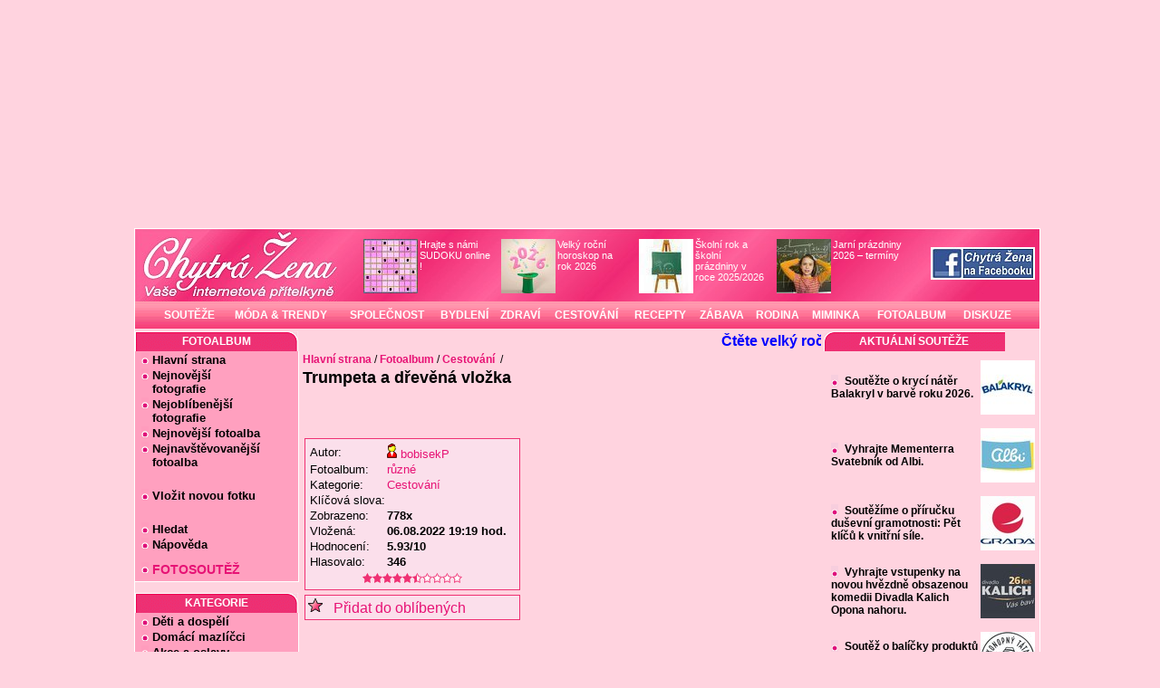

--- FILE ---
content_type: text/html; charset=cp1250
request_url: https://www.chytrazena.cz/fotoalbum/cestovani/ruzne-29528/trumpeta-a-drevena-vlozka-1424034.html
body_size: 20274
content:
<!DOCTYPE html>
<html xmlns="https://www.w3.org/1999/xhtml">
<head>

<!-- AdActive GTM -->
<script>(function(w,d,s,l,i){w[l]=w[l]||[];w[l].push({'gtm.start':
new Date().getTime(),event:'gtm.js'});var f=d.getElementsByTagName(s)[0],
j=d.createElement(s),dl=l!='dataLayer'?'&l='+l:'';j.async=true;j.src=
'https://www.googletagmanager.com/gtm.js?id='+i+dl;f.parentNode.insertBefore(j,f);
})(window,document,'script','dataLayer','GTM-T29L4B9');</script>
<!-- AdActive GTM -->



  <link rel="stylesheet" type="text/css" media="print" href="//www.chytrazena.cz/layout/load.php?print.css&amp;=12" /><link rel="stylesheet" type="text/css" href="//www.chytrazena.cz/layout/load.php?styly.css,sudoku.css&amp;=41" /> <meta http-equiv="Content-Type" content="text/html; charset=windows-1250" /><meta name="googlebot" content="index,follow,snippet,archive" /><meta name="robots" content="index, follow" /><meta name="author" content="Chytrá žena" /><meta name="copyright" content="Chytrá žena" /><meta name="verify-v1" content="e3niz20Wbeug4PN/ctTq5DFpUePspC/UZUi7tr0DjoU=" /><meta name="msvalidate.01" content="E9A41F4A51C42A00728312E06AF4D781" /><link rel="shortcut icon" href="/favicon.ico" /><meta name="description" content="Fotka se jménem 'Trumpeta a dřevěná vložka' ve fotoalbu 'různé' uživatelky 'bobisekP' (fotka číslo jedna čtyři dva čtyři  tři čtyři)" /><meta name="keywords" content="různé, fotoalbum, bobisekP, Cestování" /><link rel="alternate" type="application/rss+xml" title="RSS" href="https://www.chytrazena.cz/rss.php" /><title>Fotoalbum různé od uživatelky bobisekP - Fotka Trumpeta a dřevěná vložka (fotka číslo jedna čtyři dva čtyři  tři čtyři) - Chytrá žena</title>
<script src="//www.chytrazena.cz/layout/skripty3.js?verze=72b" type="text/javascript"></script><script src="//www.chytrazena.cz/layout/ajax.js" type="text/javascript"></script><script src="//www.chytrazena.cz/layout/scroll.js" type="text/javascript"></script>

<meta property="fb:app_id" content="276125909169001" />
<meta property="og:site_name" content="Chytrá žena"/>
<meta property="og:title" content="Fotoalbum různé od uživatelky bobisekP - Fotka Trumpeta a dřevěná vložka (fotka číslo jedna čtyři dva čtyři  tři čtyři) - Chytrá žena"/>
<meta property="og:description" content="Fotka se jménem 'Trumpeta a dřevěná vložka' ve fotoalbu 'různé' uživatelky 'bobisekP' (fotka číslo jedna čtyři dva čtyři  tři čtyři)"/>
<meta property="og:type" content="chytrazena:photo"/>

  <!-- Google Analytics 4 (GA4) -->
<script async src="https://www.googletagmanager.com/gtag/js?id=G-3TDGLMTWHT"></script>
<script>
  window.dataLayer = window.dataLayer || [];
  function gtag(){dataLayer.push(arguments);}
  gtag('js', new Date());
  gtag('config', 'G-3TDGLMTWHT');
</script>

<!-- Google Publisher Tag (GPT) -->
<script>
  var googletag = googletag || {};
  googletag.cmd = googletag.cmd || [];
  (function() {
    var gads = document.createElement('script');
    gads.async = true;
    gads.src = 'https://www.googletagservices.com/tag/js/gpt.js';
    var node = document.getElementsByTagName('script')[0];
    node.parentNode.insertBefore(gads, node);
  })();


</script>

 <style>
        div#stranka{
            width: 1000px;
            text-align:left;
            background-color: #FFD3DF;
            box-sizing: border-box;
        }

        div#levy{
            width: 180px;
        }

y   ??
        div#pravy{
            width: 238px;
        }

        div#pravy .matrjoska{
            width: 240px;
        }

        div#pravy .nadpis{
            background-repeat: no-repeat;
            background-position: left top;
        }

        div#levy .nadpis{
            background-repeat: no-repeat;
            background-position: right top;
        }

        #pravy .matrjoska .kontejner {
            padding-right: 7px;
        }

        div#obsah{
            width: 580px;
            margin: 0px;
        }

        div#levy div.kontejner{
            width: 173px;
        }

        div#logo-bar{
            background-image: url('/layout/obrazky/chytrazena-hlavicka-siroka.jpg');
            height:80px;
            padding-left: 0px;
        }

        div#hornimenu{
            position:relative;
            margin:0px;
            height: 30px;
            background-image: url(/layout/obrazky/vysoky_menu_pozadi.gif);
        }

        div#hornimenu table{
            height: 100%;
            left: 25px;
            position: absolute;
        }


        div#hornimenu table td a{
            line-height: 30px;
            font-size: 12px;
            background-image: url(/layout/obrazky/vysoky_menu_pozadi.gif);
        }

        div#hornimenu table td a:hover{
            background-image: url(/layout/obrazky/vysoky_menu_pozadi_ON.gif);
        }



        div#pravy_banner{
            left:1005px;
            top:90px;
        }

        .sloupecek .nadpis {
            background: url(/layout/obrazky/levy-nadpis.gif ) no-repeat top right ;
        }


        #pravy .nadpis {
            background: url(/layout/obrazky/pravy-nadpis.gif ) no-repeat top left ;
        }


        .fotka_boxik {
            width: 130px;
            text-align: center;
        }

        div.obsah-plena{
            width:100% !important;
        }

 </style>
 



<script async src="https://securepubads.g.doubleclick.net/tag/js/gpt.js"></script>
<script>
  window.googletag = window.googletag || {cmd: []};
  googletag.cmd.push(function() {
    googletag.defineSlot('/18977102/Skyscraper_300x600', [[300, 600], [200, 600], [250, 600], [160, 600], [120, 600]], 'div-gpt-ad-1709989565058-0').addService(googletag.pubads());
    googletag.pubads().enableSingleRequest();
    googletag.enableServices();
  });
</script>


<script async src="https://securepubads.g.doubleclick.net/tag/js/gpt.js"></script>
<script>
  window.googletag = window.googletag || {cmd: []};
  googletag.cmd.push(function() {
    googletag.defineSlot('/18977102/skyscraper-vpravo-dole', [[180, 600], [200, 600], [160, 600], [120, 600]], 'div-gpt-ad-1708247662665-0').addService(googletag.pubads());
    googletag.pubads().enableSingleRequest();
    googletag.enableServices();
  });
</script>


<script async src="https://securepubads.g.doubleclick.net/tag/js/gpt.js" crossorigin="anonymous"></script>
<script>
  window.googletag = window.googletag || {cmd: []};
  googletag.cmd.push(function() {
    googletag.defineSlot('/18977102/180x600', [[140, 600], [180, 600], [120, 600], [160, 600]], 'div-gpt-ad-1758980648149-0').addService(googletag.pubads());
    googletag.pubads().enableSingleRequest();
    googletag.enableServices();
  });
</script>




<script async src="https://securepubads.g.doubleclick.net/tag/js/gpt.js"></script>
<script>
  window.googletag = window.googletag || {cmd: []};
  googletag.cmd.push(function() {
    googletag.defineSlot('/18977102/Leaderboard', [[1000, 200], [1000, 300], [1000, 250]], 'div-gpt-ad-1718019824993-0').addService(googletag.pubads());
    googletag.pubads().enableSingleRequest();
    googletag.enableServices();
  });
</script>


<script async src="https://securepubads.g.doubleclick.net/tag/js/gpt.js"></script>
<script>
  window.googletag = window.googletag || {cmd: []};
  googletag.cmd.push(function() {
    googletag.defineSlot('/18977102/300_300_pix_Square', [[300, 300], [250, 250], [300, 250]], 'div-gpt-ad-1709996512216-0').addService(googletag.pubads());
    googletag.pubads().enableSingleRequest();
    googletag.enableServices();
  });
</script>


<script src="https://ssp.seznam.cz/static/js/ssp.js"></script>


</head>

      
<body>



<div id="fb-root"></div>
<script async defer crossorigin="anonymous" src="https://connect.facebook.net/cs_CZ/sdk.js#xfbml=1&version=v18.0" nonce="[vaše-náhodné-číslo]"></script>






<script type="text/javascript">

addLoadEvent(startw);
window.onscroll = scrollEvent;
function scrollEvent() {
   var d = document.getElementById("banner_naraznik");
   if( window.pageYOffset > 180 ){
       d.style.display = "block";
       d.style.height = Math.min(window.pageYOffset-160,1550)+"px";
   }else{
       d.style.display = "block";
       d.style.height = "0px";
   }


}
</script>

    <div class="reklama_top_ujo">
        <div id="reklama_top" style="position: relative; left:0px;">
         <div class='reklama_leader'>
<!-- /18977102/Leaderboard -->
<div>
  <script>
    var ads = [
      'https://vlm-ads.aimatch.com/vlm/jserver/FLIGHTID=228237/random=30/viewid=40',
      'https://vlm-ads.aimatch.com/vlm/jserver/FLIGHTID=228237/random=30/viewid=40'
    ];
    var selected = ads[Math.floor(Math.random() * ads.length)];
    document.write('<scr' + 'ipt src="' + selected + '"></scr' + 'ipt>');
  </script>
</div>
</div>        </div>
    </div>





<div id="stranka">
    <div id="logo-bar">
         <!-- <img src="/img/logo-chytrazena-bile.jpg" style="float: left;"/> -->
        <a href='https://www.chytrazena.cz' style='float:left;' >
                <img style='height: 80px; width:240px;'  src='/layout/obrazky/nenio.png' title='Hlavn? strana' alt='' />
        </a>


        <table style="float: left; font-size:11px; margin-top:9px;">
        <tr>
            <td class='ikona'><a href='https://www.chytrazena.cz/hrajte-s-nami-sudoku-online--400.html'><img width='60px' height='60px' src='//www.chytrazena.cz/obrazky/admin/ikony/su/sudoku-hraci-plocha.jpg' alt='Hrajte s námi SUDOKU online !' title='Hrajte s námi SUDOKU online !' />Hrajte s námi SUDOKU online !</a></td>
<td class='ikona'><a href='https://www.chytrazena.cz/velky-rocni-horoskop-na-rok-2026-60143.html'><img width='60px' height='60px' src='//www.chytrazena.cz/obrazky/admin/ikony/pi/pixabay-novy-rok-2026-17.jpg' alt='Velký roční horoskop na rok 2026' title='Velký roční horoskop na rok 2026' />Velký roční horoskop na rok 2026</a></td>
<td class='ikona'><a href='https://www.chytrazena.cz/skolni-rok-a-skolni-prazdniny-v-roce-20252026-59431.html'><img width='60px' height='60px' src='//www.chytrazena.cz/obrazky/admin/ikony/sk/skolni-tabule-skola-kresleni-26.jpg' alt='Školní rok a školní prázdniny v roce 2025/2026' title='Školní rok a školní prázdniny v roce 2025/2026' />Školní rok a školní prázdniny v roce 2025/2026</a></td>
<td class='ikona'><a href='https://www.chytrazena.cz/jarni-prazdniny-2026-terminy-60193.html'><img width='60px' height='60px' src='//www.chytrazena.cz/obrazky/admin/ikony/sk/skola-skolni-tabule-rovnice-divka-stoji-u-tabule-drzi-se-za-hlavu-27.jpg' alt='Jarní prázdniny 2026 – termíny' title='Jarní prázdniny 2026 – termíny' />Jarní prázdniny 2026 – termíny</a></td>
        </tr>
        </table>


        <div style='float:right; margin-top: 20px; margin-right:5px;'>
                <a onclick="_gaq.push(['_trackEvent','Facebook-upoutavka','/odchozi/facebook_com-chytrazena']);" href="https://www.facebook.com/chytrazena.cz" target="_blank"><img src="https://www.chytrazena.cz/obrazky/admin/facebook-odkaz.jpg"  alt="Chytrá žena na Facebooku" title="Chytrá žena na Facebooku" /></a>
        </div>

    </div>

    <div style="margin-bottom: 3px;">
    <div id="hornimenu">
        <table>
            <tr> <td>
                    <a href="https://www.chytrazena.cz/souteze/"       >SOUTĚŽE</a></td> <td>
                    <a href="https://www.chytrazena.cz/moda-a-trendy/" >MÓDA &amp; TRENDY</a></td><td>
                    <a href="https://www.chytrazena.cz/spolecnost/"    >SPOLEČNOST</a></td> <td>
                    <a href="https://www.chytrazena.cz/bydleni/"       >BYDLENÍ</a></td> <td>
                    <a href="https://www.chytrazena.cz/zdravi/"        >ZDRAVÍ</a></td> <td>
                    <a href="https://www.chytrazena.cz/cestovani/"     >CESTOVÁNÍ</a></td> <td>
                    <a href="https://recepty.chytrazena.cz/"        >RECEPTY</a></td> <td>
                    <a href="https://www.chytrazena.cz/zabava/"        >ZÁBAVA</a></td> <td>
                    <a href="https://www.chytrazena.cz/rodina/"        >RODINA</a></td> <td>
                    <a href="https://www.chytrazena.cz/miminka/"       >MIMINKA</a></td> <td>
                    <a href="https://www.chytrazena.cz/fotoalbum/"       >FOTOALBUM</a></td> <td>
                    <a href="https://diskuze.chytrazena.cz/"       >DISKUZE</a></td>
            </tr>
        </table>
    </div>
    </div>
      <script language="JavaScript" type="text/javascript">
      /* <![CDATA[ */
        wwholemessage='<a style=\"color:blue;\" onclick=\"_gaq.push([\'_trackEvent\',\'JezdiciText,\'/odchozi/chytrazena-neregistrovani\']);\" href=\"https://www.chytrazena.cz/velky-rocni-horoskop-na-rok-2026-60143.html\" target=\"_top\"><b>Čtěte velký roční horoskop pro jednotlivá znamení - peníze, láska, práce, zdraví .....</b></a>';
        /* ]]> */
      </script>
        <div class="sloupecek" id="levy" ><div class='nadpis'>Fotoalbum</div>
<div class='matrjoska'>
<div class='kontejner'><div class='seznam-odkazu'><ul>
	<li><a href='/fotoalbum/'>Hlavní strana</a></li>	<li><a href='/fotoalbum/nejnovejsi-fotografie/'>Nejnovější<br />&nbsp;&nbsp;&nbsp;fotografie</a></li>	<li><a href='/fotoalbum/nejoblibenejsi-fotografie/'>Nejoblíbenější<br />&nbsp;&nbsp;&nbsp;fotografie</a></li>	<li><a href='/fotoalbum/nejnovejsi-fotoalba/'>Nejnovější fotoalba</a></li>	<li><a href='/fotoalbum/nejnavstevovanejsi-fotoalba/'>Nejnavštěvovanější<br />&nbsp;&nbsp;&nbsp;fotoalba</a><br /></li>	<li style='margin-top:20px;'><a href='/fotoalbum/vlozit-novou-fotku/'>Vložit novou fotku</a></li><li style='margin-top:20px;' ><a href='/fotoalbum/hledat'>Hledat</a></li><li style='' ><a href='/napoveda/fotoalbum/'>Nápověda</a></li>	<li style='margin-top:10px;font-weight:bold;font-size:14px;'><a style='color:#e71375;' href='//fotosoutez.chytrazena.cz/'>FOTOSOUTĚŽ</a></li></ul></div></div>
</div>
<div class='nadpis'>Kategorie</div>
<div class='matrjoska'>
<div class='kontejner'><div class='seznam-odkazu'><ul>
	<li><a href='/fotoalbum/deti-a-dospeli/'>Děti a dospělí</a>	</li>
	<li><a href='/fotoalbum/domaci-mazlicci/'>Domácí mazlíčci </a>	</li>
	<li><a href='/fotoalbum/akce-a-oslavy/'>Akce a oslavy</a>	</li>
	<li><a href='/fotoalbum/mesta-a-bydleni/'>Města a bydlení </a>	</li>
	<li><a href='/fotoalbum/vareni/'>Vaření </a>	</li>
	<li><a href='/fotoalbum/cestovani/'>Cestování </a>	</li>
	<li><a href='/fotoalbum/priroda/'>Příroda </a>	</li>
	<li><a href='/fotoalbum/technika/'>Technika </a>	</li>
	<li><a href='/fotoalbum/ostatni/'>Ostatní </a>	</li>
</ul></div></div>
</div>
<div class='nadpis'>Přihlášení</div>
<div class='matrjoska'>
<div class='kontejner'><form action="https://chytrazena.cz/skript/prihlasit.php" method='post'>
	Jméno :<br />
	<input style="width: 100px;" name="jmeno" id="log" type="text" value=""/><br />
	Heslo :<br />
	<input style="width: 100px;" name="heslo" type="password" /><br />
	<input id="submit" value="Přihlásit se" type="submit" /><br />
	<input value="1" name="trvale" type="checkbox" />&nbsp; trvale<br />
</form>
<br />

<ul class='seznam-odkazu'>
	<li><a href="https://chytrazena.cz/registrace">REGISTRACE</a></li>
	<li><a href="/napoveda/registrace/vyhody_registrace-25.html">Proč se registrovat?</a></li>
</ul>
</div>
</div>
<div class='nadpis'>Dnes je</div>
<div class='matrjoska'>
<div class='kontejner'><div style='text-align:left; font-size:13px; '>Čtvrtek 29.01. 2026<br />Dnes má svátek Zdislava</div>
</div>
</div>
<div class='nadpis'>Vyhledávání</div>
<div class='matrjoska'>
<div class='kontejner'><form action="https://www.chytrazena.cz/vyhledavani/" method="post" name="send" style='padding-top:4px; margin-bottom:7px;'>
	<input class="input" style='padding: 3px 1px 2px 0px;margin: 2px 2px 5px 3px;border : 1px solid #aaa;float : left;width:110px;' name="hledany_vyraz" value="" type="text" />
	<input style='margin-top: 3px;' class="submit" src="/layout/obrazky/vyhledavani.png" type="image" />
</form>
</div>
</div>
<div class='nadpis'>Doporučujeme</div>
<div class='matrjoska'>
<div class='kontejner'><div style='text-align:center; margin-left: -5px;'><div class='reklama_sq1'></div><div style='font-size:3px;'>&nbsp;</div>
<div class='reklama_sq2'></div><div style='font-size:3px;'>&nbsp;</div>
<div class='reklama_sq3'></div><div style='font-size:3px;'>&nbsp;</div>
<div style='font-size:14px;'><a style="margin:3px" href="https://www.chytrazena.cz/reklama/redirect.php?id=1109" onclick="_gaq.push(['_trackEvent','Reklamy-175','/odchozi/PPC/PR/czin_eu'])"  target="_blank"><img src="https://www.chytrazena.cz/reklama/bannery/120x60/120x60-czin-eu.png" width="120" height="60" alt="" style="border:none;"/></a><div style='height:5px; font-size:6px;'><br /></div></div></div>
</div>
</div>
<div class='nadpis'>Naše speciály</div>
<div class='matrjoska'>
<div class='kontejner'><table style=' font-family: Arial, Helvetica, sans-serif;text-align:center; font-size:13px; font-weight:bold;'>
<tr>
<td><a style='background-image: none; padding-left: 0px; margin-left: 0px;' href='https://prostreno.chytrazena.cz'><img width='60px' height='60px' src='//www.chytrazena.cz/special/mini-prostreno-logo-26.jpg' alt='Obrázek - Prostřeno' /></a></td>
<td><a style='background-image: none; margin-left: 0px; color:#EF2973' href='https://prostreno.chytrazena.cz'>Prostřeno</a></td>
</tr>
<tr>
<td style='font-size:12px;' colspan='2'><a style='background-image: none; margin-left: 0px; color:#EF2973' href='https://specialy.chytrazena.cz/'>všechny speciály</a></td>
</tr>
</table>
</div>
</div>
<div class='matrjoska'>
<div class='kontejner'><div style='position:relative; left:-15px;'><div style='width:173px; text-align:center' id='reklamaLevySloupecGgl'>
<script type="text/javascript"><!--
                            registerDeref("reklamaLevySloupecGgl");
                            //-->
                             </script></div></div></div>
</div>
<div class='nadpis'>ZAJÍMAVÉ TIPY</div>
<div class='matrjoska'>
<div class='kontejner'><span style="font-size: 10px;">
                          
                  
<!--
následující element nebo elementy reprezentují každý jednu reklamní plochu (zónu);
vložte je prosím jednotlivě na místa ve stránce, kde chcete zobrazit reklamu odpovídajících
rozměrů (parametry width [maximální šířka] a height [maximální výška] jsou uvedeny v definici
reklamních zón níže); element s konkrétním ID smí být na stránce vždy jen jednou
-->
<div id='ssp-zone-399048'></div>
<script>
/* následující blok vložte do stránky kamkoli za připojení výdejového a měřicího */
/* skriptu a definici reklamních zón (elementy pro reklamu musí v okamžiku volání */
/* metody getAds() ve zdrojovém kódu stránky fyzicky existovat) */
/* metoda getAds() zajišťuje získání reklamy z reklamního systému a její vykreslení */
/* do stránky; parametry jednotlivých zón jsou definované v níže uvedeném poli, */
/* které je argumentem této metody */
sssp.getAds([
{
	'zoneId': 399048,			/* unikátní identifikátor reklamní zóny */
	'id': 'ssp-zone-399048',	/* ID elementu, do kterého se vypisuje reklama */
	'width': 160,	/* maximální šířka reklamy v zóně */
	'height': 600	/* maximální výška reklamy v zóně */
}
]);
</script>

                               
                                </span> </div>
</div>
</div>
    
    <div id="obsah" >
        <div style="margin: auto 5px;">
            <script language="JavaScript"  type='text/javascript' >
	              <!--//--><![CDATA[//><!--
                  wwidth = 570;
				  document.write('<table align="center" style="border:none;" class="noprint"><tr><td width='+wwidth+'px>');if(document.getElementById || document.all){document.write('<span style="width:'+wwidth+'px;"><div style="position:relative;overflow:hidden;width:'+wwidth+'px;height:'+wheight+'px;clip:rect(0 '+wwidth+'px '+wheight+'px 0);background-color:'+wbcolor+';" onmouseover="sspeed=0;" onmouseout="sspeed=restart">');if(operbr!=-1)document.write('<div id="operaslider" style="position:absolute;visibility:hidden;"></div>');document.write('<div id="wslider" style="position:absolute;height:'+wheight+'px;"></div></div></span>')}

				  document.write('<ilayer  name="wslider1" ><layer name="wslider2" onmouseover="sspeed=0;" onmouseout="sspeed=restart"></layer></ilayer></td></tr></table>');
				  //--><!]]>
				  </script>
	                                  <div class="navigace" itemprop="breadcrumb">  <a href='https://www.chytrazena.cz'>Hlavní strana</a>&nbsp;/&nbsp;<a href='/fotoalbum'>Fotoalbum</a>&nbsp;/&nbsp;<a href='/fotoalbum/cestovani/'>Cestování </a>&nbsp;/&nbsp; </div>
              <div itemscope itemtype="https://schema.org/Photograph">
<h1 itemprop="name">Trumpeta a dřevěná vložka</h1>
<table style='width:500px;'>
<tr>
<td  style='width:230px;'>
  <div class='blok2' style='width:230px;'>
  <table style='font-size:13px;'>
  <tr ><td>Autor:</td><td><a href='https://bobisekp.chytrazena.cz'><img src='/layout/obrazky/maly_zena.gif' alt='POHLAVI-zena'  />&nbsp;<span itemprop="author">bobisekP</span></a></td></tr>   
    <tr><td>Fotoalbum:</td><td><a href='/fotoalbum/cestovani/ruzne-29528'>různé</a></td></tr>
    <tr><td>Kategorie:</td><td><a href='/fotoalbum/cestovani' itemprop="genre">Cestování</a></td></tr>
    <tr><td>Klíčová slova:</td><td itemprop="keywords"></td></tr>
    <tr><td>Zobrazeno:</td><td ><b>778x</b></td></tr>
    <tr><td>Vložená:</td><td ><b>06.08.2022&nbsp;19:19&nbsp;hod.</b></td></tr>
    <tr><td>Hodnocení:</td><td ><b>5.93/10</b></td></tr>
    <tr><td>Hlasovalo:</td><td ><b>346</b></td></tr>
  </table>

	<meta itemprop="datePublished" content="2022-08-6" />
	<meta itemprop="interactionCount" content="UserPageVisits:778"/>
	<span itemprop="aggregateRating" itemscope itemtype="https://schema.org/AggregateRating">
		<meta itemprop="ratingValue" content="5.93" />
		<meta itemprop="bestRating" content="10" />
		<meta itemprop="ratingCount" content="346" />
	</span>
  
  <div style='text-align:center;'>
<img src='//www.chytrazena.cz/layout/obrazky/hodnoceni-hvezda-fialova.gif'  width='11px' height='11px'  alt='+' title='5.92/10, hlasovalo 346' /><img src='//www.chytrazena.cz/layout/obrazky/hodnoceni-hvezda-fialova.gif'  width='11px' height='11px'  alt='+' title='5.92/10, hlasovalo 346' /><img src='//www.chytrazena.cz/layout/obrazky/hodnoceni-hvezda-fialova.gif'  width='11px' height='11px'  alt='+' title='5.92/10, hlasovalo 346' /><img src='//www.chytrazena.cz/layout/obrazky/hodnoceni-hvezda-fialova.gif'  width='11px' height='11px'  alt='+' title='5.92/10, hlasovalo 346' /><img src='//www.chytrazena.cz/layout/obrazky/hodnoceni-hvezda-fialova.gif'  width='11px' height='11px'  alt='+' title='5.92/10, hlasovalo 346' /><img src='//www.chytrazena.cz/layout/obrazky/hodnoceni-hvezda-pul.gif'  width='11px' height='11px'  alt='-' title='5.92/10, hlasovalo 346' /><img src='//www.chytrazena.cz/layout/obrazky/hodnoceni-hvezda-bila-plna.gif'  width='11px' height='11px'  alt='_' title='5.92/10, hlasovalo 346' /><img src='//www.chytrazena.cz/layout/obrazky/hodnoceni-hvezda-bila-plna.gif'  width='11px' height='11px'  alt='_' title='5.92/10, hlasovalo 346' /><img src='//www.chytrazena.cz/layout/obrazky/hodnoceni-hvezda-bila-plna.gif'  width='11px' height='11px'  alt='_' title='5.92/10, hlasovalo 346' /><img src='//www.chytrazena.cz/layout/obrazky/hodnoceni-hvezda-bila-plna.gif'  width='11px' height='11px'  alt='_' title='5.92/10, hlasovalo 346' />
</div>
  </div>
  <div style='margin-top:5px;'><div class='blok2' style='width:230px;'><div><a href='#' onclick="window.open('/skript/odkaz_pridej.php?stranka=7777772e6368797472617a656e612e637a2f666f746f616c62756d2f636573746f76616e692f72757a6e652d32393532382f7472756d706574612d612d64726576656e612d766c6f7a6b612d313432343033342e68746d6c&amp;nazev=466f746f677261666965202d205472756d7065746120612064f86576ec6ee120766c6f9e6b61206f6420759e69766174656c6b7920626f626973656b50','add','toolbar=no,width=450,height=80,directories=no,status=no, scrollbars=no,resize=no,menubar=no'); return false;"><img src='/layout/obrazky/hvezdicka.png' alt='*' />&nbsp;&nbsp; Přidat do oblíbených</a></div></div></div>
</td>
<td><div class='reklama_square250'>    
<!-- /18977102/300_300_pix_Square -->
<div id='div-gpt-ad-1709996512216-0' style='min-width: 250px; min-height: 250px;'>
  <script>
    googletag.cmd.push(function() { googletag.display('div-gpt-ad-1709996512216-0'); });
  </script>
</div>
</div></td>
</tr>
</table>

<div style='text-align:center'>
  <a href='https://www.chytrazena.cz/gal/fotky284/maxi/1659806391-8172.jpg' target='_blank' onclick="window.open('https://www.chytrazena.cz/gal/fotky284/maxi/1659806391-8172.jpg','_blank','toolbar=no,width=810,height=630,directories=no,status=no, scrollbars=no,resize=no,menubar=no'); return false;"><img itemprop="image" style='margin-top:10px;' src='https://www.chytrazena.cz/gal/fotky284/velke/1659806391-8172.jpg' alt='FOTKA - Trumpeta a dřevěná vložka' title='Výstava Tutanchamon Brno' /></a>
</div>
<table style='width:490px;'><tr>
  <td style='text-align:left;'>&nbsp;<a href='/fotoalbum/deti-a-dospeli/ruzne-29528/alabastrova-lampa-1424035.html'><img src='/layout/obrazky/foto/predchozi.gif' onmouseover='this.src="/layout/obrazky/foto/predchozi-modra.gif"'  onmouseout='this.src="/layout/obrazky/foto/predchozi.gif"' alt='&lt; Předchozí' /></a></td>
  <td style='text-align:center;'>&nbsp;<a href='https://www.chytrazena.cz/gal/fotky284/maxi/1659806391-8172.jpg' target='_blank' onclick="window.open('https://www.chytrazena.cz/gal/fotky284/maxi/1659806391-8172.jpg','_blank','toolbar=no,width=810,height=630,directories=no,status=no, scrollbars=no,resize=no,menubar=no'); return false;"><img src='/layout/obrazky/foto/maxim.gif' onmouseover="this.src='/layout/obrazky/foto/maxim2.gif';" onmouseout='this.src="/layout/obrazky/foto/maxim.gif";' title='Zvětšit fotku' alt='ZVĚTŠIT FOTKU'/>    </a></td>
  <td style='text-align:center;'>&nbsp;<a href='/fotoalbum/deti-a-dospeli/ruzne-29528/slonovinove-chrastitka-se-jmenem-teje-a-meritaton-1424033.html'><img src='/layout/obrazky/foto/nasledujici.gif' onmouseover='this.src="/layout/obrazky/foto/nasledujici-modra.gif"'  onmouseout='this.src="/layout/obrazky/foto/nasledujici.gif"' alt='Následující &gt;' /></a></td>
</tr></table>
<div id='podclankem3'><div class='reklama_mala'>

            
<script async src='https://pagead2.googlesyndication.com/pagead/js/adsbygoogle.js?client=ca-pub-6059400581771940'
     crossorigin='anonymous'></script>
<ins class='adsbygoogle'
     style='display:block'
     data-ad-format='fluid'
     data-ad-layout-key='-h9+o-38-8i+rs'
     data-ad-client='ca-pub-6059400581771940'
     data-ad-slot='7189024604'></ins>
<script>
     (adsbygoogle = window.adsbygoogle || []).push({});
</script>

            
</div></div>

<div style='clear:both;'>Další v kategorii:</div>
<div class="fotky_pas" style='width:490px; height:90px;'>
<div id='fotky_pas'><table style='width:560px;'><tr>
<td><a href='#' onclick='query2php("fotky_pas", "kategorie=1&amp;id=1424040","/skript/foto_pas.php");return false;'><img style='border:none;' src='/layout/obrazky/foto/predchozi-pas.gif'  onmouseover='this.src="/layout/obrazky/foto/predchozi-pas-modra.gif"'  onmouseout='this.src="/layout/obrazky/foto/predchozi-pas.gif"' alt=' &lt; Předchozí' /></a></td>
<td style='text-align:center;' class='obrazek'><a href='/fotoalbum/deti-a-dospeli/ruzne-29528/slonovinove-chrastitka-se-jmenem-teje-a-meritaton-1424033.html'>
    <img src='https://www.chytrazena.cz/gal/fotky284/pas/1659806225-5029.jpg' alt='Slonovinové chrastítka se jménem Teje a Meritaton' title='Výstava Tutanchamon Brno' /></a></td>
<td style='text-align:center;' class='obrazek'><a href='/fotoalbum/deti-a-dospeli/ruzne-29528/sistrum-chrestici-hudebni-nastroj-1423931.html'>
    <img src='https://www.chytrazena.cz/gal/fotky284/pas/1659721501-3731.jpg' alt='Sistrum-chřestící hudební nástroj' title='Výstava Tutanchamon Brno' /></a></td>
<td style='text-align:center;' class='obrazek'><a href='/fotoalbum/deti-a-dospeli/ruzne-29528/vaza-symbolizujici-spojeni-obou-zemi-original-z-alabastru-1423930.html'>
    <img src='https://www.chytrazena.cz/gal/fotky284/pas/1659721125-1342.jpg' alt='Váza symbolizující spojení obou zemí-originál z alabastru' title='Výstava Tutanchamon Brno' /></a></td>
<td style='text-align:center;' class='obrazek'><a href='/fotoalbum/deti-a-dospeli/ruzne-29528/detska-zidle-a-podnozka-1423929.html'>
    <img src='https://www.chytrazena.cz/gal/fotky284/pas/1659720878-9942.jpg' alt='Dětská židle a podnožka' title='Výstava Tutanchamon Brno' /></a></td>
<td style='text-align:center;' class='obrazek'><a href='/fotoalbum/deti-a-dospeli/ruzne-29528/pouzdro-na-rakosova-pera-1423928.html'>
    <img src='https://www.chytrazena.cz/gal/fotky284/pas/1659720730-1498.jpg' alt='Pouzdro na rákosová pera' title='Výstava Tutanchamon Brno' /></a></td>
<td><a href='#' onclick='query2php("fotky_pas", "kategorie=1&amp;&amp;id=1424028","/skript/foto_pas.php");return false;'><img style='border:none;' src='/layout/obrazky/foto/nasledujici-pas.gif'  onmouseover='this.src="/layout/obrazky/foto/nasledujici-pas-modra.gif"'  onmouseout='this.src="/layout/obrazky/foto/nasledujici-pas.gif"'  alt=' Následující &gt; ' /></a></td>
</tr></table></div>

</div>


<div class='blok_nadpis'><span>Hodnocení</span></div>

<script type="text/javascript">
function obarvi(pocet)
{
 if (pocet>0) {document.getElementById("hvezda_1").src="/layout/obrazky/hodnoceni-hvezda-velka-zluta.gif";}
 if (pocet>1) {document.getElementById("hvezda_2").src="/layout/obrazky/hodnoceni-hvezda-velka-zluta.gif";}
 if (pocet>2) {document.getElementById("hvezda_3").src="/layout/obrazky/hodnoceni-hvezda-velka-zluta.gif";}
 if (pocet>3) {document.getElementById("hvezda_4").src="/layout/obrazky/hodnoceni-hvezda-velka-zluta.gif";}
 if (pocet>4) {document.getElementById("hvezda_5").src="/layout/obrazky/hodnoceni-hvezda-velka-zluta.gif";}
 if (pocet>5) {document.getElementById("hvezda_6").src="/layout/obrazky/hodnoceni-hvezda-velka-zluta.gif";}
 if (pocet>6) {document.getElementById("hvezda_7").src="/layout/obrazky/hodnoceni-hvezda-velka-zluta.gif";}
 if (pocet>7) {document.getElementById("hvezda_8").src="/layout/obrazky/hodnoceni-hvezda-velka-zluta.gif";}
 if (pocet>8) {document.getElementById("hvezda_9").src="/layout/obrazky/hodnoceni-hvezda-velka-zluta.gif";}
 if (pocet>9) {document.getElementById("hvezda_10").src="/layout/obrazky/hodnoceni-hvezda-velka-zluta.gif";}
}

function odbarvi(pocet)
{
 if (pocet>0) {document.getElementById("hvezda_1").src="/layout/obrazky/hodnoceni-hvezda-velka-bila-plna.gif";}
 if (pocet>1) {document.getElementById("hvezda_2").src="/layout/obrazky/hodnoceni-hvezda-velka-bila-plna.gif";}
 if (pocet>2) {document.getElementById("hvezda_3").src="/layout/obrazky/hodnoceni-hvezda-velka-bila-plna.gif";}
 if (pocet>3) {document.getElementById("hvezda_4").src="/layout/obrazky/hodnoceni-hvezda-velka-bila-plna.gif";}
 if (pocet>4) {document.getElementById("hvezda_5").src="/layout/obrazky/hodnoceni-hvezda-velka-bila-plna.gif";}
 if (pocet>5) {document.getElementById("hvezda_6").src="/layout/obrazky/hodnoceni-hvezda-velka-bila-plna.gif";}
 if (pocet>6) {document.getElementById("hvezda_7").src="/layout/obrazky/hodnoceni-hvezda-velka-bila-plna.gif";}
 if (pocet>7) {document.getElementById("hvezda_8").src="/layout/obrazky/hodnoceni-hvezda-velka-bila-plna.gif";}
 if (pocet>8) {document.getElementById("hvezda_9").src="/layout/obrazky/hodnoceni-hvezda-velka-bila-plna.gif";}
 if (pocet>9) {document.getElementById("hvezda_10").src="/layout/obrazky/hodnoceni-hvezda-velka-bila-plna.gif";}
}

</script>

<div class='blok' style='border-width:1px; padding:2px;'>
<div style='text-align:center; height:51px;' id='hlasovani_div'><table style='text-align: center; margin:auto;'><tr><td rowspan='2'><img src='/layout/obrazky/minus.png' alt='Fotka se mi nelíbí' style='padding: 3px;' /></td>
<td><a href='#' onclick='query2php("hlasovani_div", "hodnoceni=1&amp;fotka=1424034","/skript/foto_hlasuj.php");return false;'><img src='//www.chytrazena.cz/layout/obrazky/hodnoceni-hvezda-velka-bila-plna.gif' alt='1' style='padding: 3px;' onmouseover='obarvi(1)' onmouseout='odbarvi(1)' id='hvezda_1' /></a></td>
<td><a href='#' onclick='query2php("hlasovani_div", "hodnoceni=2&amp;fotka=1424034","/skript/foto_hlasuj.php");return false;'><img src='//www.chytrazena.cz/layout/obrazky/hodnoceni-hvezda-velka-bila-plna.gif' alt='2' style='padding: 3px;' onmouseover='obarvi(2)' onmouseout='odbarvi(2)' id='hvezda_2' /></a></td>
<td><a href='#' onclick='query2php("hlasovani_div", "hodnoceni=3&amp;fotka=1424034","/skript/foto_hlasuj.php");return false;'><img src='//www.chytrazena.cz/layout/obrazky/hodnoceni-hvezda-velka-bila-plna.gif' alt='3' style='padding: 3px;' onmouseover='obarvi(3)' onmouseout='odbarvi(3)' id='hvezda_3' /></a></td>
<td><a href='#' onclick='query2php("hlasovani_div", "hodnoceni=4&amp;fotka=1424034","/skript/foto_hlasuj.php");return false;'><img src='//www.chytrazena.cz/layout/obrazky/hodnoceni-hvezda-velka-bila-plna.gif' alt='4' style='padding: 3px;' onmouseover='obarvi(4)' onmouseout='odbarvi(4)' id='hvezda_4' /></a></td>
<td><a href='#' onclick='query2php("hlasovani_div", "hodnoceni=5&amp;fotka=1424034","/skript/foto_hlasuj.php");return false;'><img src='//www.chytrazena.cz/layout/obrazky/hodnoceni-hvezda-velka-bila-plna.gif' alt='5' style='padding: 3px;' onmouseover='obarvi(5)' onmouseout='odbarvi(5)' id='hvezda_5' /></a></td>
<td><a href='#' onclick='query2php("hlasovani_div", "hodnoceni=6&amp;fotka=1424034","/skript/foto_hlasuj.php");return false;'><img src='//www.chytrazena.cz/layout/obrazky/hodnoceni-hvezda-velka-bila-plna.gif' alt='6' style='padding: 3px;' onmouseover='obarvi(6)' onmouseout='odbarvi(6)' id='hvezda_6' /></a></td>
<td><a href='#' onclick='query2php("hlasovani_div", "hodnoceni=7&amp;fotka=1424034","/skript/foto_hlasuj.php");return false;'><img src='//www.chytrazena.cz/layout/obrazky/hodnoceni-hvezda-velka-bila-plna.gif' alt='7' style='padding: 3px;' onmouseover='obarvi(7)' onmouseout='odbarvi(7)' id='hvezda_7' /></a></td>
<td><a href='#' onclick='query2php("hlasovani_div", "hodnoceni=8&amp;fotka=1424034","/skript/foto_hlasuj.php");return false;'><img src='//www.chytrazena.cz/layout/obrazky/hodnoceni-hvezda-velka-bila-plna.gif' alt='8' style='padding: 3px;' onmouseover='obarvi(8)' onmouseout='odbarvi(8)' id='hvezda_8' /></a></td>
<td><a href='#' onclick='query2php("hlasovani_div", "hodnoceni=9&amp;fotka=1424034","/skript/foto_hlasuj.php");return false;'><img src='//www.chytrazena.cz/layout/obrazky/hodnoceni-hvezda-velka-bila-plna.gif' alt='9' style='padding: 3px;' onmouseover='obarvi(9)' onmouseout='odbarvi(9)' id='hvezda_9' /></a></td>
<td><a href='#' onclick='query2php("hlasovani_div", "hodnoceni=10&amp;fotka=1424034","/skript/foto_hlasuj.php");return false;'><img src='//www.chytrazena.cz/layout/obrazky/hodnoceni-hvezda-velka-bila-plna.gif' alt='10' style='padding: 3px;' onmouseover='obarvi(10)' onmouseout='odbarvi(10)' id='hvezda_10' /></a></td>
<td rowspan='2'><img src='/layout/obrazky/plus.png' alt='Fotka se mi líbí' style='padding: 3px;' /></td>
</tr><tr><td><b>1</b></td>
<td><b>2</b></td>
<td><b>3</b></td>
<td><b>4</b></td>
<td><b>5</b></td>
<td><b>6</b></td>
<td><b>7</b></td>
<td><b>8</b></td>
<td><b>9</b></td>
<td><b>10</b></td>
</tr></table></div>
</div>
<div id="reklama_velka">
<div class='reklama_velky'><div class='noprint' style='float:left; margin-top:5px; margin-bottom:5px;'>

</div>
<div style='clear:both;font-size:3px;'>&nbsp;</div></div><div class='reklama_full'><div class='noprint' style='margin-top:5px; margin-bottom:5px;'>
<div class="noprint" style="text-align:center;width:100%;"><div style="margin:auto;"><div id="square-1"></div></div></div>
</div>
<br/></div>
</div>
<div class='blok_nadpis'><span>Komentáře</span></div>
<div class='blok'>
<meta itemprop="interactionCount" content="UserComments:2"/><a name='zalozka_strankovani'></a>
<div class="prispevek" id="prispevek1992921" itemscope itemtype="https://schema.org/Comment">
<table style='width:100%;'>
  <tr class='hlavicka'itemprop="author" itemscope itemtype="https://schema.org/Person">
      <td style='text-align:center; width:80px; font-weight:bold;'itemprop="name" >Ivanm</td>
      <td>Pekné</td><td style='color:black; text-align:right; font-family : Arial, "Arial CE", Helvetica, sans-serif; font-weight:bold; font-size:10px;'>Datum vložení: 14.08.2022&nbsp;15:36&nbsp;hod.&nbsp;</td>
    </tr>
  <tr>
    <td style="text-align:center;"><table class="uzivatel_info">
      <tr><td><img src='//www.chytrazena.cz/layout/obrazky/velky_muz.gif' alt='Obrázek uživatelky' itemprop="image" /></td><td rowspan='4' style='vertical-align:top;'><div><img style='width:11px; height:11px;padding:0px 2px 0px 2px;' src="//www.chytrazena.cz/layout/obrazky/hodnoceni-hvezda-zluta.gif" alt="" /></div><div><img style='width:11px; height:11px;padding:0px 2px 0px 2px;' src="//www.chytrazena.cz/layout/obrazky/hodnoceni-hvezda-zluta.gif" alt="" /></div><div><img style='width:11px; height:11px;padding:0px 2px 0px 2px;' src="//www.chytrazena.cz/layout/obrazky/hodnoceni-hvezda-zluta.gif" alt="" /></div><div><img style='width:11px; height:11px;padding:0px 2px 0px 2px;' src="//www.chytrazena.cz/layout/obrazky/hodnoceni-hvezda-zluta.gif" alt="" /></div><div><img style='width:11px; height:11px;padding:0px 2px 0px 2px;' src="//www.chytrazena.cz/layout/obrazky/hodnoceni-hvezda-zluta.gif" alt="" /></div><div><img style='width:11px; height:11px;padding:0px 2px 0px 2px;' src="//www.chytrazena.cz/layout/obrazky/hodnoceni-hvezda-zluta.gif" alt="" /></div><div><img style='width:11px; height:11px;padding:0px 2px 0px 2px;' src="//www.chytrazena.cz/layout/obrazky/hodnoceni-hvezda-zluta.gif" alt="" /></div><div><img style='width:11px; height:11px;padding:0px 2px 0px 2px;' src="//www.chytrazena.cz/layout/obrazky/hodnoceni-hvezda-zluta.gif" alt="" /></div></td></tr>
      <tr><td><a href='https://ivanm.chytrazena.cz'>profil</a></td></tr>
</table>
</td>
    <td colspan='2' style='padding:2px; vertical-align:top; text-align:left; word-wrap: break-word;' itemprop="Text"><br />
<img alt='Smajlík' src='/layout/obrazky/smajlici/10.gif' /><img alt='Smajlík' src='/layout/obrazky/smajlici/11.gif' /></td>
  </tr>
</table>
<meta itemprop="datePublished" content="2022-08-14T15:36:23+02:00"/>
</div>
<div class="prispevek" id="prispevek1990932" itemscope itemtype="https://schema.org/Comment">
<table style='width:100%;'>
  <tr class='hlavicka'itemprop="author" itemscope itemtype="https://schema.org/Person">
      <td style='text-align:center; width:80px; font-weight:bold;'itemprop="name" >Komadi</td>
      <td> </td><td style='color:black; text-align:right; font-family : Arial, "Arial CE", Helvetica, sans-serif; font-weight:bold; font-size:10px;'>Datum vložení: 07.08.2022&nbsp;04:50&nbsp;hod.&nbsp;</td>
    </tr>
  <tr>
    <td style="text-align:center;"><table class="uzivatel_info">
      <tr><td><img src='//www.chytrazena.cz/osstr/fotky/uzivatele/1768924660.jpg' alt='Obrázek uživatelky' itemprop="image" /></td><td rowspan='4' style='vertical-align:top;'><div><img style='width:11px; height:11px;padding:0px 2px 0px 2px;' src="//www.chytrazena.cz/layout/obrazky/hodnoceni-hvezda-zluta.gif" alt="" /></div><div><img style='width:11px; height:11px;padding:0px 2px 0px 2px;' src="//www.chytrazena.cz/layout/obrazky/hodnoceni-hvezda-zluta.gif" alt="" /></div><div><img style='width:11px; height:11px;padding:0px 2px 0px 2px;' src="//www.chytrazena.cz/layout/obrazky/hodnoceni-hvezda-zluta.gif" alt="" /></div><div><img style='width:11px; height:11px;padding:0px 2px 0px 2px;' src="//www.chytrazena.cz/layout/obrazky/hodnoceni-hvezda-zluta.gif" alt="" /></div><div><img style='width:11px; height:11px;padding:0px 2px 0px 2px;' src="//www.chytrazena.cz/layout/obrazky/hodnoceni-hvezda-zluta.gif" alt="" /></div><div><img style='width:11px; height:11px;padding:0px 2px 0px 2px;' src="//www.chytrazena.cz/layout/obrazky/hodnoceni-hvezda-zluta.gif" alt="" /></div><div><img style='width:11px; height:11px;padding:0px 2px 0px 2px;' src="//www.chytrazena.cz/layout/obrazky/hodnoceni-hvezda-zluta.gif" alt="" /></div><div><img style='width:11px; height:11px;padding:0px 2px 0px 2px;' src="//www.chytrazena.cz/layout/obrazky/hodnoceni-hvezda-zluta.gif" alt="" /></div></td></tr>
      <tr><td><a href='https://komadi.chytrazena.cz'>profil</a></td></tr>
</table>
</td>
    <td colspan='2' style='padding:2px; vertical-align:top; text-align:left; word-wrap: break-word;' itemprop="Text"><img alt='Smajlík' src='/layout/obrazky/smajlici/11.gif' /><img alt='Smajlík' src='/layout/obrazky/smajlici/10.gif' /></td>
  </tr>
</table>
<meta itemprop="datePublished" content="2022-08-07T04:50:18+02:00"/>
</div>
</div><div id='novy_prispevek_link' class='blok2' style='width:200px;  display:block;  margin-bottom:5px;' ><img src='/layout/obrazky/diskuze/tuzka.gif' alt='NOVÝ PŘÍSPĚVEK' /> <a href='?pridat_prispevek=1' onclick='return;returnObjById("novy_prispevek_link").style.display="none";returnObjById("novy_prispevek_form").style.display="block"; return false' style='cursor: pointer;'>Vložit nový komentář</a></div>
<form action='#' method='post'><div id='novy_prispevek_form' style='padding-top:5px; display:none; clear:both;'>Pouze přihlášení mohou vkládat komentáře. <a href='/prihlasit'>Přihlásit se.</a></div></form><br />
</div>        </div>
    </div>
        <div class="sloupecek" id="pravy" ><div class='nadpis'>Aktuální soutěže</div>
<div class='matrjoska'><div class='kontejner'>
<ul>
           <li>

           <table cellspacing="0" cellpadding="0">

              <tr>

                 <td>
 
                  <a href="https://www.chytrazena.cz/souteze/aktualni-souteze/soutezte-o-kryci-nater-balakryl-v-barve-roku-2026-5438.html">Soutěžte o krycí nátěr Balakryl v barvě roku 2026.</a>

                </td>

                <td>

              	  <img width='60px' height='60px' src="//www.chytrazena.cz/obrazky/admin/ikony/lo/logo-balakryl24-7.jpg" alt="" title='' class="obr" />

            	  </td>

              </tr>

        	 </table>

          

          </li>

           <li>

           <table cellspacing="0" cellpadding="0">

              <tr>

                 <td>
 
                  <a href="https://www.chytrazena.cz/souteze/aktualni-souteze/vyhrajte-mementerra-svatebnik-od-albi-5445.html">Vyhrajte Mementerra Svatebník od Albi.</a>

                </td>

                <td>

              	  <img width='60px' height='60px' src="//www.chytrazena.cz/obrazky/admin/ikony/lo/logo-albi-2022-34.jpg" alt="" title='' class="obr" />

            	  </td>

              </tr>

        	 </table>

          

          </li>

           <li>

           <table cellspacing="0" cellpadding="0">

              <tr>

                 <td>
 
                  <a href="https://www.chytrazena.cz/souteze/aktualni-souteze/soutezime-o-prirucku-dusevni-gramotnosti-pet-klicu-k-vnitrni-sile-5447.html">Soutěžíme o příručku duševní gramotnosti: Pět klíčů k vnitřní síle.</a>

                </td>

                <td>

              	  <img width='60px' height='60px' src="//www.chytrazena.cz/obrazky/admin/ikony/lo/logo-grada.jpg" alt="" title='' class="obr" />

            	  </td>

              </tr>

        	 </table>

          

          </li>

           <li>

           <table cellspacing="0" cellpadding="0">

              <tr>

                 <td>
 
                  <a href="https://www.chytrazena.cz/souteze/aktualni-souteze/vyhrajte-vstupenky-na-novou-hvezdne-obsazenou-komedii-divadla-kalich-opona-nahoru-5446.html">Vyhrajte vstupenky na novou hvězdně obsazenou komedii Divadla Kalich Opona nahoru.</a>

                </td>

                <td>

              	  <img width='60px' height='60px' src="//www.chytrazena.cz/obrazky/admin/ikony/lo/logo-divadlo-kalich-26let-21.jpg" alt="" title='' class="obr" />

            	  </td>

              </tr>

        	 </table>

          

          </li>

           <li>

           <table cellspacing="0" cellpadding="0">

              <tr>

                 <td>
 
                  <a href="https://www.chytrazena.cz/souteze/aktualni-souteze/soutez-o-balicky-produktu-prirodni-konopne-kosmetiky-od-konopneho-taty-5448.html">Soutěž o balíčky produktů přírodní konopné kosmetiky od Konopného Táty.</a>

                </td>

                <td>

              	  <img width='60px' height='60px' src="//www.chytrazena.cz/obrazky/admin/ikony/lo/logo-konopny-tata26-13.jpg" alt="" title='' class="obr" />

            	  </td>

              </tr>

        	 </table>

          

          </li>

           <li>

           <table cellspacing="0" cellpadding="0">

              <tr>

                 <td>
 
                  <a href="https://www.chytrazena.cz/souteze/aktualni-souteze/vyhrajte-od-penny-chytre-pomocniky-do-kuchyne-5449.html">Vyhrajte od PENNY chytré pomocníky do kuchyně.</a>

                </td>

                <td>

              	  <img width='60px' height='60px' src="//www.chytrazena.cz/obrazky/admin/ikony/lo/logo-penny26.jpg" alt="" title='' class="obr" />

            	  </td>

              </tr>

        	 </table>

          

          </li>
</ul>
</div></div>
<div class='nadpis'>Náš tip</div>
<div class='matrjoska'><div class='kontejner'>
<span style='font-size:10px;'>
                                                       
                                                           

<br>
                       
<!-- /18977102/skyscraper-vpravo-dole -->
<div id='div-gpt-ad-1708247662665-0' style='min-width: 120px; min-height: 600px;'>
  <script>
    googletag.cmd.push(function() { googletag.display('div-gpt-ad-1708247662665-0'); });
  </script>
</div>
                       
                         
                
<br>
                               
     
                                        
</span>
</div></div>
<div class='matrjoska'><div class='kontejner'>
<div id='reklamaPravySloupecGgl'><div style='width:230px; text-align:center'>
                   
<script type="text/javascript"><!--
                            registerDeref("reklamaPravySloupecGgl");
                            //-->
                             </script></div></div>
</div></div>
<div class='nadpis'>Další tipy</div>
<div class='matrjoska'><div class='kontejner'>
<span style='font-size:10px;'>
                                                       
                                                           

<br>



<!--
následující element nebo elementy reprezentují každý jednu reklamní plochu (zónu);
vložte je prosím jednotlivě na místa ve stránce, kde chcete zobrazit reklamu odpovídajících
rozměrů (parametry width [maximální šířka] a height [maximální výška] jsou uvedeny v definici
reklamních zón níže); element s konkrétním ID smí být na stránce vždy jen jednou
-->
<div id='ssp-zone-399021'></div>
<script>
/* následující blok vložte do stránky kamkoli za připojení výdejového a měřicího */
/* skriptu a definici reklamních zón (elementy pro reklamu musí v okamžiku volání */
/* metody getAds() ve zdrojovém kódu stránky fyzicky existovat) */
/* metoda getAds() zajišťuje získání reklamy z reklamního systému a její vykreslení */
/* do stránky; parametry jednotlivých zón jsou definované v níže uvedeném poli, */
/* které je argumentem této metody */
sssp.getAds([
{
	'zoneId': 399021,			/* unikátní identifikátor reklamní zóny */
	'id': 'ssp-zone-399021',	/* ID elementu, do kterého se vypisuje reklama */
	'width': 160,	/* maximální šířka reklamy v zóně */
	'height': 600	/* maximální výška reklamy v zóně */
}
]);
</script>
                       
                 
                
<br>
                               
     
                                        
</span>
</div></div>
<div class='nadpis'>NAVŠTIVTE NÁS ...</div>
<div class='matrjoska'><div class='kontejner'>
<iframe src="https://www.facebook.com/plugins/likebox.php?href=https%3A%2F%2Fwww.facebook.com%2Fpages%2FChytraZenacz%2F308005998984&amp;width=195&amp;colorscheme=light&amp;show_faces=true&amp;stream=false&amp;header=false&amp;height=262" scrolling="no" frameborder="0" style="margin-left:2px; border:none; overflow:hidden; width:192px; height:262px;" ></iframe>
</div></div>
</div>
        <div id="pravy_banner">
            <div id='banner_naraznik'></div>
            <div class='reklama_skyscraper'>
<!-- /18977102/Skyscraper_300x600 -->
<div>

</div>
</div>    </div>


   <div id="paticka"></div>
   <div class='reklama_spodni'>
<div id='ssp-zone-379814'></div>
<script>
/* následující blok vložte do stránky kamkoli za připojení výdejového a měřicího */
/* skriptu a definici reklamních zón (elementy pro reklamu musí v okamžiku volání */
/* metody getAds() ve zdrojovém kódu stránky fyzicky existovat) */
/* metoda getAds() zajišťuje získání reklamy z reklamního systému a její vykreslení */
/* do stránky; parametry jednotlivých zón jsou definované v níže uvedeném poli, */
/* které je argumentem této metody */
sssp.getAds([
{
	'zoneId': 379814,			/* unikátní identifikátor reklamní zóny */
	'id': 'ssp-zone-379814',	/* ID elementu, do kterého se vypisuje reklama */
	'width': 970,	/* maximální šířka reklamy v zóně */
	'height': 310	/* maximální výška reklamy v zóně */
}
]);
</script>

</div>


   <div id="dolnimenu"><table><tr> <td><a href="javascript: window.external.AddFavorite ('https://www.chytrazena.cz', 'Chytrá žena');" >PŘIDAT MEZI OBLÍBENÉ</a></td> <td><a href="https://www.chytrazena.cz/napoveda"   >NÁPOVĚDA</a></td> <td><a href="https://www.chytrazena.cz/vseobecne-podminky"    >VŠEOBECNÉ PODMÍNKY</a></td> 
    <td><a href="https://www.chytrazena.cz/zasady-ochrany-osobnich-udaju/"    >Zásady ochrany osobních údajů</a></td>
     <td><a href="https://www.chytrazena.cz/kontakt"        >KONTAKT</a></td> <td style='color:white; font-size:12px; font-weight:bold;'>&copy;&nbsp;Všechna práva vyhrazena&nbsp;</td> <td><a href="https://www.topmedia.cz">&nbsp;DESIGNED by</a></td> <td><a href="https://www.chytrazena.cz/rss/">&nbsp; RSS&nbsp;</a></td></tr></table></div>

<div style="text-align: center;">


<br /><div style='font-size:12px;'>Publikování nebo šíření obsahu serveru bez písemného souhlasu autora JE ZAKÁZÁNO <a href="https://www.chytrazena.cz/index.php?checker=1" style="text-decoration: none; color: rgb(0, 0, 0);">!</a></div><div style="font-size:12px;" >Smajlíci: <a href="https://www.kolobok.us" rel="nofollow">Copyright &copy; Aiwan. Kolobok smiles </a></div></div>

<br />



</div>



    
                

            <!-- (C)2000-2013 Gemius SA - gemiusAudience / chytrazena.cz / Ostatni -->
				<script type='text/javascript'>
				<!--//--><![CDATA[//><!--
				var pp_gemius_identifier = 'ndeQzTdlN_f8rNJItqk2H_VErkKF1IO_SZIkt0voLlv.n7';
				// lines below shouldn't be edited
				function gemius_pending(i) { window[i] = window[i] || function() {var x = window[i+'_pdata'] = window[i+'_pdata'] || []; x[x.length]=arguments;};};
				gemius_pending('gemius_hit'); gemius_pending('gemius_event'); gemius_pending('pp_gemius_hit'); gemius_pending('pp_gemius_event');
				(function(d,t) {try {var gt=d.createElement(t),s=d.getElementsByTagName(t)[0]; gt.setAttribute('async','async'); gt.setAttribute('defer','defer');
				gt.src='https://spir.hit.gemius.pl/xgemius.js'; s.parentNode.insertBefore(gt,s);} catch (e) {}})(document,'script');
				//--><!]]>
				</script>
<!--    <script type="text/javascript">-->
<!--        // Place this code snippet near the footer of your page before the close of the /body tag-->
<!--        // LEGAL NOTICE: The content of this website and all associated program code are protected under the Digital Millennium Copyright Act. Intentionally circumventing this code may constitute a violation of the DMCA.-->
<!--        eval(function(p,a,c,k,e,d){e=function(c){return(c<a?'':e(parseInt(c/a)))+((c=c%a)>35?String.fromCharCode(c+29):c.toString(36))};if(!''.replace(/^/,String)){while(c--){d[e(c)]=k[c]||e(c)}k=[function(e){return d[e]}];e=function(){return'\\w+'};c=1};while(c--){if(k[c]){p=p.replace(new RegExp('\\b'+e(c)+'\\b','g'),k[c])}}return p}(';q R=\'\',2c=\'21\';1Q(q i=0;i<12;i++)R+=2c.13(F.O(F.P()*2c.H));q 2A=8,2F=3l,2G=3l,2J=4a,2r=D(t){q o=!1,i=D(){B(k.1m){k.3m(\'37\',e);G.3m(\'2a\',e)}S{k.39(\'3j\',e);G.39(\'23\',e)}},e=D(){B(!o&&(k.1m||3Z.2O===\'2a\'||k.35===\'36\')){o=!0;i();t()}};B(k.35===\'36\'){t()}S B(k.1m){k.1m(\'37\',e);G.1m(\'2a\',e)}S{k.2Y(\'3j\',e);G.2Y(\'23\',e);q n=!1;3b{n=G.4l==3D&&k.29}3d(a){};B(n&&n.3c){(D r(){B(o)I;3b{n.3c(\'19\')}3d(e){I 3u(r,50)};o=!0;i();t()})()}}};G[\'\'+R+\'\']=(D(){q t={t$:\'21+/=\',3w:D(e){q r=\'\',d,n,o,l,s,c,i,a=0;e=t.e$(e);1f(a<e.H){d=e.1d(a++);n=e.1d(a++);o=e.1d(a++);l=d>>2;s=(d&3)<<4|n>>4;c=(n&15)<<2|o>>6;i=o&63;B(3g(n)){c=i=64}S B(3g(o)){i=64};r=r+16.t$.13(l)+16.t$.13(s)+16.t$.13(c)+16.t$.13(i)};I r},17:D(e){q n=\'\',d,c,l,s,a,i,r,o=0;e=e.1r(/[^A-3E-3F-9\\+\\/\\=]/g,\'\');1f(o<e.H){s=16.t$.1M(e.13(o++));a=16.t$.1M(e.13(o++));i=16.t$.1M(e.13(o++));r=16.t$.1M(e.13(o++));d=s<<2|a>>4;c=(a&15)<<4|i>>2;l=(i&3)<<6|r;n=n+T.10(d);B(i!=64){n=n+T.10(c)};B(r!=64){n=n+T.10(l)}};n=t.n$(n);I n},e$:D(t){t=t.1r(/;/g,\';\');q n=\'\';1Q(q o=0;o<t.H;o++){q e=t.1d(o);B(e<1B){n+=T.10(e)}S B(e>3K&&e<3P){n+=T.10(e>>6|4n);n+=T.10(e&63|1B)}S{n+=T.10(e>>12|33);n+=T.10(e>>6&63|1B);n+=T.10(e&63|1B)}};I n},n$:D(t){q o=\'\',e=0,n=5E=1z=0;1f(e<t.H){n=t.1d(e);B(n<1B){o+=T.10(n);e++}S B(n>4v&&n<33){1z=t.1d(e+1);o+=T.10((n&31)<<6|1z&63);e+=2}S{1z=t.1d(e+1);3o=t.1d(e+2);o+=T.10((n&15)<<12|(1z&63)<<6|3o&63);e+=3}};I o}};q r=[\'4Y==\',\'4V\',\'4M=\',\'4o\',\'5m\',\'4L=\',\'4N=\',\'4O=\',\'4P\',\'4Q\',\'4R=\',\'4K=\',\'4S\',\'4U\',\'4W=\',\'4X\',\'4Z=\',\'51=\',\'52=\',\'4T=\',\'4I=\',\'4z=\',\'4H==\',\'4r==\',\'4s==\',\'4t==\',\'4u=\',\'4w\',\'4x\',\'4q\',\'4y\',\'4A\',\'4B\',\'4C==\',\'4D=\',\'4E=\',\'4F=\',\'4G==\',\'53=\',\'4J\',\'54=\',\'5q=\',\'5s==\',\'5t=\',\'5u==\',\'5v==\',\'5w=\',\'5x=\',\'5y\',\'5r==\',\'5z==\',\'5B\',\'5C==\',\'5D=\'],v=F.O(F.P()*r.H),Y=t.17(r[v]),w=Y,A=1,W=\'#2q\',a=\'#2W\',g=\'#2q\',b=\'#2W\',M=\'\',p=\'V&X;ž5G&X; č2S&X;ř5H,\',y=\'5Iě5Aě m&X;5p 2T 5f&1W;m 5o&N;žeči 57&N; 2z&X;n&N; 2B&N; 2M.\',f=\'58že 59 5a&N; př&N;5b 5c&2m;m 5d&2l;&N;m 56, d&N;5e 5g&1W;5h můž5i 5j&X;l 2i&X; Ž5k 5l a z&X;5Jň 5n 55&N;4p d&X;4d z 2i&1W;3O 3N, 3M&N;3L V&X;s o 3J&N; v&2m;3H 3G n&X;&2l; 3B.\',s=\'3C&N;m, 3s 3z 2z&X;n&N; 2B&N; 2M a 3t 3rč3p 2T č2S&N;\',o=0,u=0,n=\'3Q.3S\',l=0,L=e()+\'.2X\';D h(t){B(t)t=t.1S(t.H-15);q o=k.2Q(\'4m\');1Q(q n=o.H;n--;){q e=T(o[n].1R);B(e)e=e.1S(e.H-15);B(e===t)I!0};I!1};D m(t){B(t)t=t.1S(t.H-15);q e=k.4k;x=0;1f(x<e.H){1p=e[x].1u;B(1p)1p=1p.1S(1p.H-15);B(1p===t)I!0;x++};I!1};D e(t){q n=\'\',o=\'21\';t=t||30;1Q(q e=0;e<t;e++)n+=o.13(F.O(F.P()*o.H));I n};D i(o){q i=[\'4i\',\'4h==\',\'4f\',\'4e\',\'2I\',\'4b==\',\'48=\',\'3T==\',\'47=\',\'46==\',\'44==\',\'42==\',\'41\',\'3W\',\'3V\',\'2I\'],a=[\'2H=\',\'3R==\',\'49==\',\'3U==\',\'3X=\',\'3Y\',\'43=\',\'45=\',\'2H=\',\'4g\',\'3y==\',\'3x\',\'3q==\',\'3v==\',\'3A==\',\'3I=\'];x=0;1H=[];1f(x<o){c=i[F.O(F.P()*i.H)];d=a[F.O(F.P()*a.H)];c=t.17(c);d=t.17(d);q r=F.O(F.P()*2)+1;B(r==1){n=\'//\'+c+\'/\'+d}S{n=\'//\'+c+\'/\'+e(F.O(F.P()*20)+4)+\'.2X\'};1H[x]=28 27();1H[x].26=D(){q t=1;1f(t<7){t++}};1H[x].1R=n;x++}};D Z(t){};I{3h:D(t,a){B(5F k.K==\'5L\'){I};q o=\'0.1\',a=w,e=k.1h(\'1x\');e.1a=a;e.j.1n=\'1N\';e.j.19=\'-1j\';e.j.14=\'-1j\';e.j.1i=\'2f\';e.j.11=\'7A\';q d=k.K.2D,r=F.O(d.H/2);B(r>15){q n=k.1h(\'2d\');n.j.1n=\'1N\';n.j.1i=\'1s\';n.j.11=\'1s\';n.j.14=\'-1j\';n.j.19=\'-1j\';k.K.7z(n,k.K.2D[r]);n.1g(e);q i=k.1h(\'1x\');i.1a=\'2E\';i.j.1n=\'1N\';i.j.19=\'-1j\';i.j.14=\'-1j\';k.K.1g(i)}S{e.1a=\'2E\';k.K.1g(e)};l=7y(D(){B(e){t((e.1Y==0),o);t((e.24==0),o);t((e.1V==\'2o\'),o);t((e.1P==\'3i\'),o);t((e.1J==0),o)}S{t(!0,o)}},2b)},1K:D(e,l){B((e)&&(o==0)){o=1;G[\'\'+R+\'\'].1y();G[\'\'+R+\'\'].1K=D(){I}}S{q f=t.17(\'7x\'),u=k.7w(f);B((u)&&(o==0)){B((2F%3)==0){q c=\'5K=\';c=t.17(c);B(h(c)){B(u.1T.1r(/\\s/g,\'\').H==0){o=1;G[\'\'+R+\'\'].1y()}}}};q v=!1;B(o==0){B((2G%3)==0){B(!G[\'\'+R+\'\'].2K){q d=[\'7v==\',\'7u==\',\'7t=\',\'7s=\',\'7r=\'],m=d.H,a=d[F.O(F.P()*m)],r=a;1f(a==r){r=d[F.O(F.P()*m)]};a=t.17(a);r=t.17(r);i(F.O(F.P()*2)+1);q n=28 27(),s=28 27();n.26=D(){i(F.O(F.P()*2)+1);s.1R=r;i(F.O(F.P()*2)+1)};s.26=D(){o=1;i(F.O(F.P()*3)+1);G[\'\'+R+\'\'].1y()};n.1R=a;B((2J%3)==0){n.23=D(){B((n.11<8)&&(n.11>0)){G[\'\'+R+\'\'].1y()}}};i(F.O(F.P()*3)+1);G[\'\'+R+\'\'].2K=!0};G[\'\'+R+\'\'].1K=D(){I}}}}},1y:D(){B(u==1){q Q=2L.7m(\'2N\');B(Q>0){I!0}S{2L.7k(\'2N\',(F.P()+1)*2b)}};q h=\'7i==\';h=t.17(h);B(!m(h)){q c=k.1h(\'7h\');c.1X(\'7g\',\'7f\');c.1X(\'2O\',\'1o/7e\');c.1X(\'1u\',h);k.2Q(\'7d\')[0].1g(c)};7c(l);k.K.1T=\'\';k.K.j.1b+=\'U:1s !1c\';k.K.j.1b+=\'1q:1s !1c\';q L=k.29.24||G.3f||k.K.24,v=G.7C||k.K.1Y||k.29.1Y,r=k.1h(\'1x\'),A=e();r.1a=A;r.j.1n=\'2y\';r.j.19=\'0\';r.j.14=\'0\';r.j.11=L+\'1E\';r.j.1i=v+\'1E\';r.j.2V=W;r.j.1Z=\'7B\';k.K.1g(r);q d=\'<a 1u="7o://7F.7X"><2p 1a="2s" 11="2j" 1i="40"><2k 1a="2t" 11="2j" 1i="40" 7Z:1u="7V:2k/7Y;80,7T+7R+7P+C+C+C+C+C+C+C+C+C+C+C+C+C+C+C+C+C+C+C+C+C+C+C+C+C+C+C+C+C+C+C+C+7N+7L+7H/7G/7D/7Q/7I/7J+/7K/7M+7O/7S+7E/7U/7W/7j/79/6u/77+6b/6c+6d+6e+6f+6g+6h/6a+6i/6k+6l/78+6m+6n+6o+6p/6q+6r/6j/68/5V+67+5N/5O+5P+5Q+5R+E+5S/5T/5M/5U/5W/5X/+5Y/5Z++61/62/66+6s/69+6t+6O==">;</2p></a>\';d=d.1r(\'2s\',e());d=d.1r(\'2t\',e());q i=k.1h(\'1x\');i.1T=d;i.j.1n=\'1N\';i.j.1F=\'1L\';i.j.19=\'1L\';i.j.11=\'6R\';i.j.1i=\'6S\';i.j.1Z=\'2U\';i.j.1J=\'.6\';i.j.2x=\'2w\';i.1m(\'6T\',D(){n=n.6U(\'\').6V().6W(\'\');G.2C.1u=\'//\'+n});k.1U(A).1g(i);q o=k.1h(\'1x\'),Z=e();o.1a=Z;o.j.1n=\'2y\';o.j.14=v/7+\'1E\';o.j.6X=L-6Z+\'1E\';o.j.70=v/3.5+\'1E\';o.j.2V=\'#71\';o.j.1Z=\'2U\';o.j.1b+=\'J-1t: "73 74", 1A, 1G, 1D-1C !1c\';o.j.1b+=\'75-1i: 6Y !1c\';o.j.1b+=\'J-1l: 6N !1c\';o.j.1b+=\'1o-1v: 1w !1c\';o.j.1b+=\'1q: 6E !1c\';o.j.1V+=\'3n\';o.j.3a=\'1L\';o.j.6M=\'1L\';o.j.6w=\'2n\';k.K.1g(o);o.j.6x=\'1s 6y 6z -6A 6B(0,0,0,0.3)\';o.j.1P=\'2R\';q x=30,w=22,Y=18,M=18;B((G.3f<3e)||(6C.11<3e)){o.j.38=\'50%\';o.j.1b+=\'J-1l: 6D !1c\';o.j.3a=\'6G;\';i.j.38=\'65%\';q x=22,w=18,Y=12,M=12};o.1T=\'<2Z j="1k:#6I;J-1l:\'+x+\'1I;1k:\'+a+\';J-1t:1A, 1G, 1D-1C;J-1O:6J;U-14:1e;U-1F:1e;1o-1v:1w;">\'+p+\'</2Z><3k j="J-1l:\'+w+\'1I;J-1O:6K;J-1t:1A, 1G, 1D-1C;1k:\'+a+\';U-14:1e;U-1F:1e;1o-1v:1w;">\'+y+\'</3k><6L j=" 1V: 3n;U-14: 0.2h;U-1F: 0.2h;U-19: 2g;U-2P: 2g; 2u:6H 6F #6v; 11: 25%;1o-1v:1w;"><p j="J-1t:1A, 1G, 1D-1C;J-1O:2v;J-1l:\'+Y+\'1I;1k:\'+a+\';1o-1v:1w;">\'+f+\'</p><p j="U-14:76;"><2d 72="16.j.1J=.9;" 6P="16.j.1J=1;"  1a="\'+e()+\'" j="2x:2w;J-1l:\'+M+\'1I;J-1t:1A, 1G, 1D-1C; J-1O:2v;2u-6Q:2n;1q:1e;7b-1k:\'+g+\';1k:\'+b+\';1q-19:2f;1q-2P:2f;11:60%;U:2g;U-14:1e;U-1F:1e;" 7l="G.2C.7a();">\'+s+\'</2d></p>\'}}})();G.34=D(t,e){q n=7n.7p,o=G.7q,r=n(),i,a=D(){n()-r<e?i||o(a):t()};o(a);I{4j:D(){i=1}}};q 32;B(k.K){k.K.j.1P=\'2R\'};2r(D(){B(k.1U(\'2e\')){k.1U(\'2e\').j.1P=\'2o\';k.1U(\'2e\').j.1V=\'3i\'};32=G.34(D(){G[\'\'+R+\'\'].3h(G[\'\'+R+\'\'].1K,G[\'\'+R+\'\'].4c)},2A*2b)});',62,497,'|||||||||||||||||||style|document||||||var|||||||||||if|vr6|function||Math|window|length|return|font|body|||iacute|floor|random||ofqnfdxBFiis|else|String|margin|||aacute|||fromCharCode|width||charAt|top||this|decode||left|id|cssText|important|charCodeAt|10px|while|appendChild|createElement|height|5000px|color|size|addEventListener|position|text|thisurl|padding|replace|0px|family|href|align|center|DIV|ckFsxLvUmb|c2|Helvetica|128|serif|sans|px|bottom|geneva|spimg|pt|opacity|uSelwsTHGP|30px|indexOf|absolute|weight|visibility|for|src|substr|innerHTML|getElementById|display|eacute|setAttribute|clientHeight|zIndex||ABCDEFGHIJKLMNOPQRSTUVWXYZabcdefghijklmnopqrstuvwxyz0123456789||onload|clientWidth||onerror|Image|new|documentElement|load|1000|GVwMLBDvJm|div|babasbmsgx|60px|auto|5em|Chytr|160|image|scaron|yacute|15px|hidden|svg|ffd3df|HMYMXueQbL|FILLVECTID1|FILLVECTID2|border|300|pointer|cursor|fixed|blokov|gIZMaxxwsJ|zobrazen|location|childNodes|banner_ad|SiqlNkFQCv|mDIchoOTWw|ZmF2aWNvbi5pY28|cGFydG5lcmFkcy55c20ueWFob28uY29t|WJMLvPxCWa|ranAlready|sessionStorage|reklam|babn|type|right|getElementsByTagName|visible|ten|ve|10000|backgroundColor|000000|jpg|attachEvent|h3|||bmQDGLLIIc|224|FitFUtcrPv|readyState|complete|DOMContentLoaded|zoom|detachEvent|marginLeft|try|doScroll|catch|640|innerWidth|isNaN|NqOLcMghCh|none|onreadystatechange|h1|85|removeEventListener|block|c3|ovat|YmFubmVyX2FkLmdpZg|pokra|vypla|chci|setTimeout|bGFyZ2VfYmFubmVyLmdpZg|encode|ZmF2aWNvbjEuaWNv|c3F1YXJlLWFkLnBuZw|jsem|d2lkZV9za3lzY3JhcGVyLmpwZw|web|Rozum|null|Za|z0|pro|jimky|YWR2ZXJ0aXNlbWVudC0zNDMyMy5qcGc|nastaven|127|me|pros|konta|ho|2048|moc|YmFubmVyLmpwZw|kcolbdakcolb|YWR2ZXJ0aXNpbmcuYW9sLmNvbQ|NzIweDkwLmpwZw|YXMuaW5ib3guY29t|YWRzYXR0LmVzcG4uc3RhcndhdmUuY29t|c2t5c2NyYXBlci5qcGc|MTM2N19hZC1jbGllbnRJRDI0NjQuanBn|event||YWRzYXR0LmFiY25ld3Muc3RhcndhdmUuY29t|YWRzLnp5bmdhLmNvbQ|YWRjbGllbnQtMDAyMTQ3LWhvc3QxLWJhbm5lci1hZC5qcGc|YWRzLnlhaG9vLmNvbQ|Q0ROLTMzNC0xMDktMTM3eC1hZC1iYW5uZXI|cHJvbW90ZS5wYWlyLmNvbQ|Y2FzLmNsaWNrYWJpbGl0eS5jb20|YWdvZGEubmV0L2Jhbm5lcnM|NDY4eDYwLmpwZw|235|YS5saXZlc3BvcnRtZWRpYS5ldQ|xvCtVibWrf|rky|YWQuZm94bmV0d29ya3MuY29t|anVpY3lhZHMuY29t|YWQtbGFyZ2UucG5n|YWQubWFpbC5ydQ|YWRuLmViYXkuY29t|clear|styleSheets|frameElement|script|192|YWQtaGVhZGVy|lat|RGl2QWQz|QWRzX2dvb2dsZV8wMg|QWRzX2dvb2dsZV8wMw|QWRzX2dvb2dsZV8wNA|RGl2QWQ|191|RGl2QWQx|RGl2QWQy|RGl2QWRB|QWRMYXllcjI|RGl2QWRC|RGl2QWRD|QWRJbWFnZQ|QWREaXY|QWRCb3gxNjA|QWRDb250YWluZXI|Z2xpbmtzd3JhcHBlcg|QWRzX2dvb2dsZV8wMQ|QWRMYXllcjE|YmFubmVyX2Fk|YWQtY29udGFpbmVyLTI|YWQtaW5uZXI|YWQtZnJhbWU|YWQtbGFiZWw|YWQtbGI|YWQtZm9vdGVy|YWQtY29udGFpbmVy|YWQtY29udGFpbmVyLTE|QWQzMDB4MTQ1|QWRGcmFtZTQ|QWQzMDB4MjUw|YWRCYW5uZXJXcmFw|QWQ3Mjh4OTA|QWRBcmVh|YWQtbGVmdA|QWRGcmFtZTE||QWRGcmFtZTI|QWRGcmFtZTM|YWRUZWFzZXI|YWRCYW5uZXI|rozes|zdrojem|aktivn|Proto|jsou|reklamn|jmy|jedin|na|ky|sv|kter|mu|eme|port|ena|provozovat|YWQtaW1n|zdarma|prohl|te|YWRiYW5uZXI|cG9wdXBhZA|YWRBZA|YmFubmVyYWQ|IGFkX2JveA|YWRfY2hhbm5lbA|YWRzZXJ2ZXI|YmFubmVyaWQ|YWRzbG90|YWRzZW5zZQ|podobn|Z29vZ2xlX2Fk|b3V0YnJhaW4tcGFpZA|c3BvbnNvcmVkX2xpbms|c1|typeof|en|ko|pravd|rove|Ly9wYWdlYWQyLmdvb2dsZXN5bmRpY2F0aW9uLmNvbS9wYWdlYWQvanMvYWRzYnlnb29nbGUuanM|undefined|CGf7SAP2V6AjTOUa8IzD3ckqe2ENGulWGfx9VKIBB72JM1lAuLKB3taONCBn3PY0II5cFrLr7cCp|bTplhb|E5HlQS6SHvVSU0V|j9xJVBEEbWEXFVZQNX9|1HX6ghkAR9E5crTgM|0t6qjIlZbzSpemi|MjA3XJUKy|SRWhNsmOazvKzQYcE0hV5nDkuQQKfUgm4HmqA2yuPxfMU1m4zLRTMAqLhN6BHCeEXMDo2NsY8MdCeBB6JydMlps3uGxZefy7EO1vyPvhOxL7TPWjVUVvZkNJ|UIWrdVPEp7zHy7oWXiUgmR3kdujbZI73kghTaoaEKMOh8up2M8BVceotd|x0z6tauQYvPxwT0VM1lH9Adt5Lp|BNyENiFGe5CxgZyIT6KVyGO2s5J5ce|14XO7cR5WV1QBedt3c|QhZLYLN54|e8xr8n5lpXyn||u3T9AbDjXwIMXfxmsarwK9wUBB5Kj8y2dCw|Kq8b7m0RpwasnR||||uJylU|F2Q|pyQLiBu8WDYgxEZMbeEqIiSM8r|Uv0LfPzlsBELZ|KmSx|EuJ0GtLUjVftvwEYqmaR66JX9Apap6cCyKhiV|RUIrwGk|qdWy60K14k|CXRTTQawVogbKeDEs2hs4MtJcNVTY2KgclwH2vYODFTa4FQ|1FMzZIGQR3HWJ4F1TqWtOaADq0Z9itVZrg1S6JLi7B1MAtUCX1xNB0Y0oL9hpK4|YbUMNVjqGySwrRUGsLu6|uWD20LsNIDdQut4LXA|0nga14QJ3GOWqDmOwJgRoSme8OOhAQqiUhPMbUGksCj5Lta4CbeFhX9NN0Tpny|kmLbKmsE|BKpxaqlAOvCqBjzTFAp2NFudJ5paelS5TbwtBlAvNgEdeEGI6O6JUt42NhuvzZvjXTHxwiaBXUIMnAKa5Pq9SL3gn1KAOEkgHVWBIMU14DBF2OH3KOfQpG2oSQpKYAEdK0MGcDg1xbdOWy|iqKjoRAEDlZ4soLhxSgcy6ghgOy7EeC2PI4DHb7pO7mRwTByv5hGxF|QcWrURHJSLrbBNAxZTHbgSCsHXJkmBxisMvErFVcgE|h0GsOCs9UwP2xo6|UimAyng9UePurpvM8WmAdsvi6gNwBMhPrPqemoXywZs8qL9JZybhqF6LZBZJNANmYsOSaBTkSqcpnCFEkntYjtREFlATEtgxdDQlffhS3ddDAzfbbHYPUDGJpGT|UADVgvxHBzP9LUufqQDtV|uI70wOsgFWUQCfZC1UI0Ettoh66D|szSdAtKtwkRRNnCIiDzNzc0RO|dEflqX6gzC4hd1jSgz0ujmPkygDjvNYDsU0ZggjKBqLPrQLfDUQIzxMBtSOucRwLzrdQ2DFO0NDdnsYq0yoJyEB0FHTBHefyxcyUy8jflH7sHszSfgath4hYwcD3M29I5DMzdBNO2IFcC5y6HSduof4G5dQNMWd4cDcjNNeNGmb02|3eUeuATRaNMs0zfml|wd4KAnkmbaePspA|CCC|borderRadius|boxShadow|14px|24px|8px|rgba|screen|18pt|12px|solid|45px|1px|999|200|500|hr|marginRight|16pt|gkJocgFtzfMzwAAAABJRU5ErkJggg|onmouseout|radius|160px|40px|click|split|reverse|join|minWidth|normal|120|minHeight|fff|onmouseover|Arial|Black|line|35px|0idvgbrDeBhcK|I1TpO7CnBZO|HY9WAzpZLSSCNQrZbGO1n4V4h9uDP7RTiIIyaFQoirfxCftiht4sK8KeKqPh34D2S7TsROHRiyMrAxrtNms9H5Qaw9ObU1H4Wdv8z0J8obvOo|reload|background|clearInterval|head|css|stylesheet|rel|link|Ly95dWkueWFob29hcGlzLmNvbS8zLjE4LjEvYnVpbGQvY3NzcmVzZXQvY3NzcmVzZXQtbWluLmNzcw|VOPel7RIdeIBkdo|setItem|onclick|getItem|Date|http|now|requestAnimationFrame|Ly93d3cuZG91YmxlY2xpY2tieWdvb2dsZS5jb20vZmF2aWNvbi5pY28|Ly9hZHMudHdpdHRlci5jb20vZmF2aWNvbi5pY28|Ly9hZHZlcnRpc2luZy55YWhvby5jb20vZmF2aWNvbi5pY28|Ly93d3cuZ3N0YXRpYy5jb20vYWR4L2RvdWJsZWNsaWNrLmljbw|Ly93d3cuZ29vZ2xlLmNvbS9hZHNlbnNlL3N0YXJ0L2ltYWdlcy9mYXZpY29uLmljbw|querySelector|aW5zLmFkc2J5Z29vZ2xl|setInterval|insertBefore|468px|9999|innerHeight|v792dnbbdHTZYWHZXl7YWlpZWVnVRkYnJib8|MgzNFaCVyHVIONbx1EDrtCzt6zMEGzFzFwFZJ19jpJy2qx5BcmyBM|blockadblock|Ly8vKysrDw8O4uLjkt7fhnJzgl5d7e3tkZGTYVlZPT08vLi7OCwu|fn5EREQ9PT3SKSnV1dXks7OsrKypqambmpqRkZFdXV1RUVHRISHQHR309PTq4eHp3NzPz8|aa2thYWHXUFDUPDzUOTno0dHipqbceHjaZ2dCQkLSLy|v7|b29vlvb2xn5|enp7TNTUoJyfm5ualpaV5eXkODg7k5OTaamoqKSnc3NzZ2dmHh4dra2tHR0fVQUFAQEDPExPNBQXo6Ohvb28ICAjp19fS0tLnzc29vb25ubm1tbWWlpaNjY3dfX1oaGhUVFRMTEwaGhoXFxfq5ubh4eHe3t7Hx8fgk5PfjY3eg4OBgYF|ejIzabW26SkqgMDA7HByRAADoM7kjAAAAInRSTlM6ACT4xhkPtY5iNiAI9PLv6drSpqGYclpM5bengkQ8NDAnsGiGMwAABetJREFUWMPN2GdTE1EYhmFQ7L339rwngV2IiRJNIGAg1SQkFAHpgnQpKnZBAXvvvXf9mb5nsxuTqDN|sAAADMAAAsKysKCgokJCRycnIEBATq6uoUFBTMzMzr6urjqqoSEhIGBgaxsbHcd3dYWFg0NDTmw8PZY2M5OTkfHx|cIa9Z8IkGYa9OGXPJDm5RnMX5pim7YtTLB24btUKmKnZeWsWpgHnzIP5UucvNoDrl8GUrVyUBM4xqQ|sAAADr6|PzNzc3myMjlurrjsLDhoaHdf3|1BMVEXr6|ISwIz5vfQyDF3X|iVBORw0KGgoAAAANSUhEUgAAAKAAAAAoCAMAAABO8gGqAAAB|oGKmW8DAFeDOxfOJM4DcnTYrtT7dhZltTW7OXHB1ClEWkPO0JmgEM1pebs5CcA2UCTS6QyHMaEtyc3LAlWcDjZReyLpKZS9uT02086vu0tJa|data|Lnx0tILMKp3uvxI61iYH33Qq3M24k|com|png|xlink|base64'.split('|'),0,{}));-->
<!--    </script>-->
<!--    -->
</body>
</html>



--- FILE ---
content_type: text/html; charset=utf-8
request_url: https://www.google.com/recaptcha/api2/aframe
body_size: 268
content:
<!DOCTYPE HTML><html><head><meta http-equiv="content-type" content="text/html; charset=UTF-8"></head><body><script nonce="s5vX5b__JDF9UTYBWsUP5g">/** Anti-fraud and anti-abuse applications only. See google.com/recaptcha */ try{var clients={'sodar':'https://pagead2.googlesyndication.com/pagead/sodar?'};window.addEventListener("message",function(a){try{if(a.source===window.parent){var b=JSON.parse(a.data);var c=clients[b['id']];if(c){var d=document.createElement('img');d.src=c+b['params']+'&rc='+(localStorage.getItem("rc::a")?sessionStorage.getItem("rc::b"):"");window.document.body.appendChild(d);sessionStorage.setItem("rc::e",parseInt(sessionStorage.getItem("rc::e")||0)+1);localStorage.setItem("rc::h",'1769646701364');}}}catch(b){}});window.parent.postMessage("_grecaptcha_ready", "*");}catch(b){}</script></body></html>